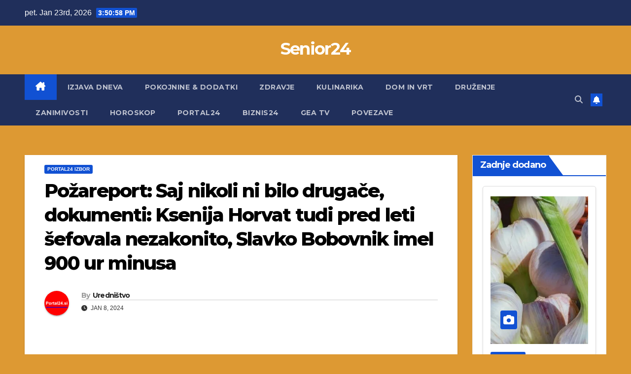

--- FILE ---
content_type: text/html; charset=UTF-8
request_url: https://senior24.si/pozareport-saj-nikoli-ni-bilo-drugace-dokumenti-ksenija-horvat-tudi-pred-leti-sefovala-nezakonito-slavko-bobovnik-imel-900-ur-minusa/
body_size: 14993
content:
<!DOCTYPE html>
<html lang="sl-SI">
<head>
<meta charset="UTF-8">
<meta name="viewport" content="width=device-width, initial-scale=1">
<link rel="profile" href="http://gmpg.org/xfn/11">
<meta name='robots' content='index, follow, max-image-preview:large, max-snippet:-1, max-video-preview:-1' />

	<!-- This site is optimized with the Yoast SEO plugin v26.8 - https://yoast.com/product/yoast-seo-wordpress/ -->
	<title>Požareport: Saj nikoli ni bilo drugače, dokumenti: Ksenija Horvat tudi pred leti šefovala nezakonito, Slavko Bobovnik imel 900 ur minusa ~ Senior24</title>
	<link rel="canonical" href="https://portal24.si/pozareport-saj-nikoli-ni-bilo-drugace-dokumenti-ksenija-horvat-tudi-pred-leti-sefovala-nezakonito-slavko-bobovnik-imel-900-ur-minusa/?utm_source=rss&utm_medium=rss&utm_campaign=pozareport-saj-nikoli-ni-bilo-drugace-dokumenti-ksenija-horvat-tudi-pred-leti-sefovala-nezakonito-slavko-bobovnik-imel-900-ur-minusa" />
	<meta property="og:locale" content="sl_SI" />
	<meta property="og:type" content="article" />
	<meta property="og:title" content="Požareport: Saj nikoli ni bilo drugače, dokumenti: Ksenija Horvat tudi pred leti šefovala nezakonito, Slavko Bobovnik imel 900 ur minusa ~ Senior24" />
	<meta property="og:description" content="Požareport: Saj nikoli ni bilo drugače, dokumenti: Ksenija Horvat tudi pred leti šefovala nezakonito, Slavko Bobovnik imel 900 ur minusa Požareport: Da gre na RTV Slovenija – in okoli nje – pri aktualnem čiščenju tako imenovanih “janšistov” predvsem za denar ter obrambo privilegijev, ne pa toliko za ideologijo, nam dokazuje tudi najnovejša zgodovina te “javne hiše”. Lep [&hellip;]" />
	<meta property="og:url" content="https://portal24.si/pozareport-saj-nikoli-ni-bilo-drugace-dokumenti-ksenija-horvat-tudi-pred-leti-sefovala-nezakonito-slavko-bobovnik-imel-900-ur-minusa/?utm_source=rss&amp;utm_medium=rss&amp;utm_campaign=pozareport-saj-nikoli-ni-bilo-drugace-dokumenti-ksenija-horvat-tudi-pred-leti-sefovala-nezakonito-slavko-bobovnik-imel-900-ur-minusa" />
	<meta property="og:site_name" content="Senior24" />
	<meta property="article:published_time" content="2024-01-08T06:10:00+00:00" />
	<meta property="og:image" content="https://i0.wp.com/senior24.si/wp-content/uploads/2024/01/Slavko-Bobovnik-Zajem-zaslona.png?fit=1000%2C458&ssl=1" />
	<meta property="og:image:width" content="1000" />
	<meta property="og:image:height" content="458" />
	<meta property="og:image:type" content="image/png" />
	<meta name="author" content="Uredništvo" />
	<meta name="twitter:card" content="summary_large_image" />
	<script type="application/ld+json" class="yoast-schema-graph">{"@context":"https://schema.org","@graph":[{"@type":"Article","@id":"https://portal24.si/pozareport-saj-nikoli-ni-bilo-drugace-dokumenti-ksenija-horvat-tudi-pred-leti-sefovala-nezakonito-slavko-bobovnik-imel-900-ur-minusa/?utm_source=rss&utm_medium=rss&utm_campaign=pozareport-saj-nikoli-ni-bilo-drugace-dokumenti-ksenija-horvat-tudi-pred-leti-sefovala-nezakonito-slavko-bobovnik-imel-900-ur-minusa#article","isPartOf":{"@id":"https://senior24.si/pozareport-saj-nikoli-ni-bilo-drugace-dokumenti-ksenija-horvat-tudi-pred-leti-sefovala-nezakonito-slavko-bobovnik-imel-900-ur-minusa/"},"author":{"name":"Uredništvo","@id":"https://senior24.si/#/schema/person/f0f737b25e9ac15d02918dc72065fa3c"},"headline":"Požareport: Saj nikoli ni bilo drugače, dokumenti: Ksenija Horvat tudi pred leti šefovala nezakonito, Slavko Bobovnik imel 900 ur minusa","datePublished":"2024-01-08T06:10:00+00:00","mainEntityOfPage":{"@id":"https://senior24.si/pozareport-saj-nikoli-ni-bilo-drugace-dokumenti-ksenija-horvat-tudi-pred-leti-sefovala-nezakonito-slavko-bobovnik-imel-900-ur-minusa/"},"wordCount":356,"publisher":{"@id":"https://senior24.si/#organization"},"articleSection":["Portal24 izbor"],"inLanguage":"sl-SI"},{"@type":"WebPage","@id":"https://senior24.si/pozareport-saj-nikoli-ni-bilo-drugace-dokumenti-ksenija-horvat-tudi-pred-leti-sefovala-nezakonito-slavko-bobovnik-imel-900-ur-minusa/","url":"https://portal24.si/pozareport-saj-nikoli-ni-bilo-drugace-dokumenti-ksenija-horvat-tudi-pred-leti-sefovala-nezakonito-slavko-bobovnik-imel-900-ur-minusa/?utm_source=rss&utm_medium=rss&utm_campaign=pozareport-saj-nikoli-ni-bilo-drugace-dokumenti-ksenija-horvat-tudi-pred-leti-sefovala-nezakonito-slavko-bobovnik-imel-900-ur-minusa","name":"Požareport: Saj nikoli ni bilo drugače, dokumenti: Ksenija Horvat tudi pred leti šefovala nezakonito, Slavko Bobovnik imel 900 ur minusa ~ Senior24","isPartOf":{"@id":"https://senior24.si/#website"},"datePublished":"2024-01-08T06:10:00+00:00","breadcrumb":{"@id":"https://portal24.si/pozareport-saj-nikoli-ni-bilo-drugace-dokumenti-ksenija-horvat-tudi-pred-leti-sefovala-nezakonito-slavko-bobovnik-imel-900-ur-minusa/?utm_source=rss&utm_medium=rss&utm_campaign=pozareport-saj-nikoli-ni-bilo-drugace-dokumenti-ksenija-horvat-tudi-pred-leti-sefovala-nezakonito-slavko-bobovnik-imel-900-ur-minusa#breadcrumb"},"inLanguage":"sl-SI","potentialAction":[{"@type":"ReadAction","target":["https://portal24.si/pozareport-saj-nikoli-ni-bilo-drugace-dokumenti-ksenija-horvat-tudi-pred-leti-sefovala-nezakonito-slavko-bobovnik-imel-900-ur-minusa/?utm_source=rss&utm_medium=rss&utm_campaign=pozareport-saj-nikoli-ni-bilo-drugace-dokumenti-ksenija-horvat-tudi-pred-leti-sefovala-nezakonito-slavko-bobovnik-imel-900-ur-minusa"]}]},{"@type":"BreadcrumbList","@id":"https://portal24.si/pozareport-saj-nikoli-ni-bilo-drugace-dokumenti-ksenija-horvat-tudi-pred-leti-sefovala-nezakonito-slavko-bobovnik-imel-900-ur-minusa/?utm_source=rss&utm_medium=rss&utm_campaign=pozareport-saj-nikoli-ni-bilo-drugace-dokumenti-ksenija-horvat-tudi-pred-leti-sefovala-nezakonito-slavko-bobovnik-imel-900-ur-minusa#breadcrumb","itemListElement":[{"@type":"ListItem","position":1,"name":"Domov","item":"https://senior24.si/"},{"@type":"ListItem","position":2,"name":"Požareport: Saj nikoli ni bilo drugače, dokumenti: Ksenija Horvat tudi pred leti šefovala nezakonito, Slavko Bobovnik imel 900 ur minusa"}]},{"@type":"WebSite","@id":"https://senior24.si/#website","url":"https://senior24.si/","name":"Senior24","description":"","publisher":{"@id":"https://senior24.si/#organization"},"potentialAction":[{"@type":"SearchAction","target":{"@type":"EntryPoint","urlTemplate":"https://senior24.si/?s={search_term_string}"},"query-input":{"@type":"PropertyValueSpecification","valueRequired":true,"valueName":"search_term_string"}}],"inLanguage":"sl-SI"},{"@type":"Organization","@id":"https://senior24.si/#organization","name":"Portal24 (Senior24)","url":"https://senior24.si/","logo":{"@type":"ImageObject","inLanguage":"sl-SI","@id":"https://senior24.si/#/schema/logo/image/","url":"https://senior24.si/wp-content/uploads/2023/12/cropped-cropped-Senior24-logo.png","contentUrl":"https://senior24.si/wp-content/uploads/2023/12/cropped-cropped-Senior24-logo.png","width":512,"height":512,"caption":"Portal24 (Senior24)"},"image":{"@id":"https://senior24.si/#/schema/logo/image/"}},{"@type":"Person","@id":"https://senior24.si/#/schema/person/f0f737b25e9ac15d02918dc72065fa3c","name":"Uredništvo","image":{"@type":"ImageObject","inLanguage":"sl-SI","@id":"https://senior24.si/#/schema/person/image/","url":"https://secure.gravatar.com/avatar/eb37a6062004f7d866d29ef934de7f9c0d34ef52b32a6a9b734f0247837143ea?s=96&d=mm&r=g","contentUrl":"https://secure.gravatar.com/avatar/eb37a6062004f7d866d29ef934de7f9c0d34ef52b32a6a9b734f0247837143ea?s=96&d=mm&r=g","caption":"Uredništvo"},"sameAs":["https://senior24.si"],"url":"https://senior24.si/author/admins24/"}]}</script>
	<!-- / Yoast SEO plugin. -->


<link rel='dns-prefetch' href='//www.googletagmanager.com' />
<link rel='dns-prefetch' href='//fonts.googleapis.com' />
<link rel='dns-prefetch' href='//pagead2.googlesyndication.com' />
<link rel="alternate" type="application/rss+xml" title="Senior24 &raquo; Vir" href="https://senior24.si/feed/" />
<link rel="alternate" type="application/rss+xml" title="Senior24 &raquo; Vir komentarjev" href="https://senior24.si/comments/feed/" />
<link rel="alternate" title="oEmbed (JSON)" type="application/json+oembed" href="https://senior24.si/wp-json/oembed/1.0/embed?url=https%3A%2F%2Fsenior24.si%2Fpozareport-saj-nikoli-ni-bilo-drugace-dokumenti-ksenija-horvat-tudi-pred-leti-sefovala-nezakonito-slavko-bobovnik-imel-900-ur-minusa%2F" />
<link rel="alternate" title="oEmbed (XML)" type="text/xml+oembed" href="https://senior24.si/wp-json/oembed/1.0/embed?url=https%3A%2F%2Fsenior24.si%2Fpozareport-saj-nikoli-ni-bilo-drugace-dokumenti-ksenija-horvat-tudi-pred-leti-sefovala-nezakonito-slavko-bobovnik-imel-900-ur-minusa%2F&#038;format=xml" />
<!-- senior24.si is managing ads with Advanced Ads 2.0.16 – https://wpadvancedads.com/ --><script id="senior24-ready">
			window.advanced_ads_ready=function(e,a){a=a||"complete";var d=function(e){return"interactive"===a?"loading"!==e:"complete"===e};d(document.readyState)?e():document.addEventListener("readystatechange",(function(a){d(a.target.readyState)&&e()}),{once:"interactive"===a})},window.advanced_ads_ready_queue=window.advanced_ads_ready_queue||[];		</script>
		<style id='wp-img-auto-sizes-contain-inline-css'>
img:is([sizes=auto i],[sizes^="auto," i]){contain-intrinsic-size:3000px 1500px}
/*# sourceURL=wp-img-auto-sizes-contain-inline-css */
</style>

<style id='wp-emoji-styles-inline-css'>

	img.wp-smiley, img.emoji {
		display: inline !important;
		border: none !important;
		box-shadow: none !important;
		height: 1em !important;
		width: 1em !important;
		margin: 0 0.07em !important;
		vertical-align: -0.1em !important;
		background: none !important;
		padding: 0 !important;
	}
/*# sourceURL=wp-emoji-styles-inline-css */
</style>
<link rel='stylesheet' id='wp-block-library-css' href='https://senior24.si/wp-includes/css/dist/block-library/style.min.css?ver=6.9' media='all' />
<style id='global-styles-inline-css'>
:root{--wp--preset--aspect-ratio--square: 1;--wp--preset--aspect-ratio--4-3: 4/3;--wp--preset--aspect-ratio--3-4: 3/4;--wp--preset--aspect-ratio--3-2: 3/2;--wp--preset--aspect-ratio--2-3: 2/3;--wp--preset--aspect-ratio--16-9: 16/9;--wp--preset--aspect-ratio--9-16: 9/16;--wp--preset--color--black: #000000;--wp--preset--color--cyan-bluish-gray: #abb8c3;--wp--preset--color--white: #ffffff;--wp--preset--color--pale-pink: #f78da7;--wp--preset--color--vivid-red: #cf2e2e;--wp--preset--color--luminous-vivid-orange: #ff6900;--wp--preset--color--luminous-vivid-amber: #fcb900;--wp--preset--color--light-green-cyan: #7bdcb5;--wp--preset--color--vivid-green-cyan: #00d084;--wp--preset--color--pale-cyan-blue: #8ed1fc;--wp--preset--color--vivid-cyan-blue: #0693e3;--wp--preset--color--vivid-purple: #9b51e0;--wp--preset--gradient--vivid-cyan-blue-to-vivid-purple: linear-gradient(135deg,rgb(6,147,227) 0%,rgb(155,81,224) 100%);--wp--preset--gradient--light-green-cyan-to-vivid-green-cyan: linear-gradient(135deg,rgb(122,220,180) 0%,rgb(0,208,130) 100%);--wp--preset--gradient--luminous-vivid-amber-to-luminous-vivid-orange: linear-gradient(135deg,rgb(252,185,0) 0%,rgb(255,105,0) 100%);--wp--preset--gradient--luminous-vivid-orange-to-vivid-red: linear-gradient(135deg,rgb(255,105,0) 0%,rgb(207,46,46) 100%);--wp--preset--gradient--very-light-gray-to-cyan-bluish-gray: linear-gradient(135deg,rgb(238,238,238) 0%,rgb(169,184,195) 100%);--wp--preset--gradient--cool-to-warm-spectrum: linear-gradient(135deg,rgb(74,234,220) 0%,rgb(151,120,209) 20%,rgb(207,42,186) 40%,rgb(238,44,130) 60%,rgb(251,105,98) 80%,rgb(254,248,76) 100%);--wp--preset--gradient--blush-light-purple: linear-gradient(135deg,rgb(255,206,236) 0%,rgb(152,150,240) 100%);--wp--preset--gradient--blush-bordeaux: linear-gradient(135deg,rgb(254,205,165) 0%,rgb(254,45,45) 50%,rgb(107,0,62) 100%);--wp--preset--gradient--luminous-dusk: linear-gradient(135deg,rgb(255,203,112) 0%,rgb(199,81,192) 50%,rgb(65,88,208) 100%);--wp--preset--gradient--pale-ocean: linear-gradient(135deg,rgb(255,245,203) 0%,rgb(182,227,212) 50%,rgb(51,167,181) 100%);--wp--preset--gradient--electric-grass: linear-gradient(135deg,rgb(202,248,128) 0%,rgb(113,206,126) 100%);--wp--preset--gradient--midnight: linear-gradient(135deg,rgb(2,3,129) 0%,rgb(40,116,252) 100%);--wp--preset--font-size--small: 13px;--wp--preset--font-size--medium: 20px;--wp--preset--font-size--large: 36px;--wp--preset--font-size--x-large: 42px;--wp--preset--spacing--20: 0.44rem;--wp--preset--spacing--30: 0.67rem;--wp--preset--spacing--40: 1rem;--wp--preset--spacing--50: 1.5rem;--wp--preset--spacing--60: 2.25rem;--wp--preset--spacing--70: 3.38rem;--wp--preset--spacing--80: 5.06rem;--wp--preset--shadow--natural: 6px 6px 9px rgba(0, 0, 0, 0.2);--wp--preset--shadow--deep: 12px 12px 50px rgba(0, 0, 0, 0.4);--wp--preset--shadow--sharp: 6px 6px 0px rgba(0, 0, 0, 0.2);--wp--preset--shadow--outlined: 6px 6px 0px -3px rgb(255, 255, 255), 6px 6px rgb(0, 0, 0);--wp--preset--shadow--crisp: 6px 6px 0px rgb(0, 0, 0);}:root :where(.is-layout-flow) > :first-child{margin-block-start: 0;}:root :where(.is-layout-flow) > :last-child{margin-block-end: 0;}:root :where(.is-layout-flow) > *{margin-block-start: 24px;margin-block-end: 0;}:root :where(.is-layout-constrained) > :first-child{margin-block-start: 0;}:root :where(.is-layout-constrained) > :last-child{margin-block-end: 0;}:root :where(.is-layout-constrained) > *{margin-block-start: 24px;margin-block-end: 0;}:root :where(.is-layout-flex){gap: 24px;}:root :where(.is-layout-grid){gap: 24px;}body .is-layout-flex{display: flex;}.is-layout-flex{flex-wrap: wrap;align-items: center;}.is-layout-flex > :is(*, div){margin: 0;}body .is-layout-grid{display: grid;}.is-layout-grid > :is(*, div){margin: 0;}.has-black-color{color: var(--wp--preset--color--black) !important;}.has-cyan-bluish-gray-color{color: var(--wp--preset--color--cyan-bluish-gray) !important;}.has-white-color{color: var(--wp--preset--color--white) !important;}.has-pale-pink-color{color: var(--wp--preset--color--pale-pink) !important;}.has-vivid-red-color{color: var(--wp--preset--color--vivid-red) !important;}.has-luminous-vivid-orange-color{color: var(--wp--preset--color--luminous-vivid-orange) !important;}.has-luminous-vivid-amber-color{color: var(--wp--preset--color--luminous-vivid-amber) !important;}.has-light-green-cyan-color{color: var(--wp--preset--color--light-green-cyan) !important;}.has-vivid-green-cyan-color{color: var(--wp--preset--color--vivid-green-cyan) !important;}.has-pale-cyan-blue-color{color: var(--wp--preset--color--pale-cyan-blue) !important;}.has-vivid-cyan-blue-color{color: var(--wp--preset--color--vivid-cyan-blue) !important;}.has-vivid-purple-color{color: var(--wp--preset--color--vivid-purple) !important;}.has-black-background-color{background-color: var(--wp--preset--color--black) !important;}.has-cyan-bluish-gray-background-color{background-color: var(--wp--preset--color--cyan-bluish-gray) !important;}.has-white-background-color{background-color: var(--wp--preset--color--white) !important;}.has-pale-pink-background-color{background-color: var(--wp--preset--color--pale-pink) !important;}.has-vivid-red-background-color{background-color: var(--wp--preset--color--vivid-red) !important;}.has-luminous-vivid-orange-background-color{background-color: var(--wp--preset--color--luminous-vivid-orange) !important;}.has-luminous-vivid-amber-background-color{background-color: var(--wp--preset--color--luminous-vivid-amber) !important;}.has-light-green-cyan-background-color{background-color: var(--wp--preset--color--light-green-cyan) !important;}.has-vivid-green-cyan-background-color{background-color: var(--wp--preset--color--vivid-green-cyan) !important;}.has-pale-cyan-blue-background-color{background-color: var(--wp--preset--color--pale-cyan-blue) !important;}.has-vivid-cyan-blue-background-color{background-color: var(--wp--preset--color--vivid-cyan-blue) !important;}.has-vivid-purple-background-color{background-color: var(--wp--preset--color--vivid-purple) !important;}.has-black-border-color{border-color: var(--wp--preset--color--black) !important;}.has-cyan-bluish-gray-border-color{border-color: var(--wp--preset--color--cyan-bluish-gray) !important;}.has-white-border-color{border-color: var(--wp--preset--color--white) !important;}.has-pale-pink-border-color{border-color: var(--wp--preset--color--pale-pink) !important;}.has-vivid-red-border-color{border-color: var(--wp--preset--color--vivid-red) !important;}.has-luminous-vivid-orange-border-color{border-color: var(--wp--preset--color--luminous-vivid-orange) !important;}.has-luminous-vivid-amber-border-color{border-color: var(--wp--preset--color--luminous-vivid-amber) !important;}.has-light-green-cyan-border-color{border-color: var(--wp--preset--color--light-green-cyan) !important;}.has-vivid-green-cyan-border-color{border-color: var(--wp--preset--color--vivid-green-cyan) !important;}.has-pale-cyan-blue-border-color{border-color: var(--wp--preset--color--pale-cyan-blue) !important;}.has-vivid-cyan-blue-border-color{border-color: var(--wp--preset--color--vivid-cyan-blue) !important;}.has-vivid-purple-border-color{border-color: var(--wp--preset--color--vivid-purple) !important;}.has-vivid-cyan-blue-to-vivid-purple-gradient-background{background: var(--wp--preset--gradient--vivid-cyan-blue-to-vivid-purple) !important;}.has-light-green-cyan-to-vivid-green-cyan-gradient-background{background: var(--wp--preset--gradient--light-green-cyan-to-vivid-green-cyan) !important;}.has-luminous-vivid-amber-to-luminous-vivid-orange-gradient-background{background: var(--wp--preset--gradient--luminous-vivid-amber-to-luminous-vivid-orange) !important;}.has-luminous-vivid-orange-to-vivid-red-gradient-background{background: var(--wp--preset--gradient--luminous-vivid-orange-to-vivid-red) !important;}.has-very-light-gray-to-cyan-bluish-gray-gradient-background{background: var(--wp--preset--gradient--very-light-gray-to-cyan-bluish-gray) !important;}.has-cool-to-warm-spectrum-gradient-background{background: var(--wp--preset--gradient--cool-to-warm-spectrum) !important;}.has-blush-light-purple-gradient-background{background: var(--wp--preset--gradient--blush-light-purple) !important;}.has-blush-bordeaux-gradient-background{background: var(--wp--preset--gradient--blush-bordeaux) !important;}.has-luminous-dusk-gradient-background{background: var(--wp--preset--gradient--luminous-dusk) !important;}.has-pale-ocean-gradient-background{background: var(--wp--preset--gradient--pale-ocean) !important;}.has-electric-grass-gradient-background{background: var(--wp--preset--gradient--electric-grass) !important;}.has-midnight-gradient-background{background: var(--wp--preset--gradient--midnight) !important;}.has-small-font-size{font-size: var(--wp--preset--font-size--small) !important;}.has-medium-font-size{font-size: var(--wp--preset--font-size--medium) !important;}.has-large-font-size{font-size: var(--wp--preset--font-size--large) !important;}.has-x-large-font-size{font-size: var(--wp--preset--font-size--x-large) !important;}
/*# sourceURL=global-styles-inline-css */
</style>

<style id='classic-theme-styles-inline-css'>
/*! This file is auto-generated */
.wp-block-button__link{color:#fff;background-color:#32373c;border-radius:9999px;box-shadow:none;text-decoration:none;padding:calc(.667em + 2px) calc(1.333em + 2px);font-size:1.125em}.wp-block-file__button{background:#32373c;color:#fff;text-decoration:none}
/*# sourceURL=/wp-includes/css/classic-themes.min.css */
</style>
<link rel='stylesheet' id='ansar-import-css' href='https://senior24.si/wp-content/plugins/ansar-import/public/css/ansar-import-public.css?ver=2.1.0' media='all' />
<link rel='stylesheet' id='newsup-fonts-css' href='//fonts.googleapis.com/css?family=Montserrat%3A400%2C500%2C700%2C800%7CWork%2BSans%3A300%2C400%2C500%2C600%2C700%2C800%2C900%26display%3Dswap&#038;subset=latin%2Clatin-ext' media='all' />
<link rel='stylesheet' id='bootstrap-css' href='https://senior24.si/wp-content/themes/newsup/css/bootstrap.css?ver=6.9' media='all' />
<link rel='stylesheet' id='newsup-style-css' href='https://senior24.si/wp-content/themes/newsup/style.css?ver=6.9' media='all' />
<link rel='stylesheet' id='newsup-default-css' href='https://senior24.si/wp-content/themes/newsup/css/colors/default.css?ver=6.9' media='all' />
<link rel='stylesheet' id='font-awesome-5-all-css' href='https://senior24.si/wp-content/themes/newsup/css/font-awesome/css/all.min.css?ver=6.9' media='all' />
<link rel='stylesheet' id='font-awesome-4-shim-css' href='https://senior24.si/wp-content/themes/newsup/css/font-awesome/css/v4-shims.min.css?ver=6.9' media='all' />
<link rel='stylesheet' id='owl-carousel-css' href='https://senior24.si/wp-content/themes/newsup/css/owl.carousel.css?ver=6.9' media='all' />
<link rel='stylesheet' id='smartmenus-css' href='https://senior24.si/wp-content/themes/newsup/css/jquery.smartmenus.bootstrap.css?ver=6.9' media='all' />
<link rel='stylesheet' id='newsup-custom-css-css' href='https://senior24.si/wp-content/themes/newsup/inc/ansar/customize/css/customizer.css?ver=1.0' media='all' />
<script src="https://senior24.si/wp-includes/js/jquery/jquery.min.js?ver=3.7.1" id="jquery-core-js"></script>
<script src="https://senior24.si/wp-includes/js/jquery/jquery-migrate.min.js?ver=3.4.1" id="jquery-migrate-js"></script>
<script src="https://senior24.si/wp-content/plugins/ansar-import/public/js/ansar-import-public.js?ver=2.1.0" id="ansar-import-js"></script>
<script src="https://senior24.si/wp-content/themes/newsup/js/navigation.js?ver=6.9" id="newsup-navigation-js"></script>
<script src="https://senior24.si/wp-content/themes/newsup/js/bootstrap.js?ver=6.9" id="bootstrap-js"></script>
<script src="https://senior24.si/wp-content/themes/newsup/js/owl.carousel.min.js?ver=6.9" id="owl-carousel-min-js"></script>
<script src="https://senior24.si/wp-content/themes/newsup/js/jquery.smartmenus.js?ver=6.9" id="smartmenus-js-js"></script>
<script src="https://senior24.si/wp-content/themes/newsup/js/jquery.smartmenus.bootstrap.js?ver=6.9" id="bootstrap-smartmenus-js-js"></script>
<script src="https://senior24.si/wp-content/themes/newsup/js/jquery.marquee.js?ver=6.9" id="newsup-marquee-js-js"></script>
<script src="https://senior24.si/wp-content/themes/newsup/js/main.js?ver=6.9" id="newsup-main-js-js"></script>

<!-- Google tag (gtag.js) snippet added by Site Kit -->
<!-- Google Analytics snippet added by Site Kit -->
<script src="https://www.googletagmanager.com/gtag/js?id=GT-NSLF7SH" id="google_gtagjs-js" async></script>
<script id="google_gtagjs-js-after">
window.dataLayer = window.dataLayer || [];function gtag(){dataLayer.push(arguments);}
gtag("set","linker",{"domains":["senior24.si"]});
gtag("js", new Date());
gtag("set", "developer_id.dZTNiMT", true);
gtag("config", "GT-NSLF7SH");
//# sourceURL=google_gtagjs-js-after
</script>
<link rel="https://api.w.org/" href="https://senior24.si/wp-json/" /><link rel="alternate" title="JSON" type="application/json" href="https://senior24.si/wp-json/wp/v2/posts/1917" /><link rel="EditURI" type="application/rsd+xml" title="RSD" href="https://senior24.si/xmlrpc.php?rsd" />
<meta name="generator" content="WordPress 6.9" />
<link rel='shortlink' href='https://senior24.si/?p=1917' />
<meta name="generator" content="Site Kit by Google 1.170.0" /><link rel="apple-touch-icon" sizes="180x180" href="/wp-content/uploads/fbrfg/apple-touch-icon.png">
<link rel="icon" type="image/png" sizes="32x32" href="/wp-content/uploads/fbrfg/favicon-32x32.png">
<link rel="icon" type="image/png" sizes="16x16" href="/wp-content/uploads/fbrfg/favicon-16x16.png">
<link rel="manifest" href="/wp-content/uploads/fbrfg/site.webmanifest">
<link rel="mask-icon" href="/wp-content/uploads/fbrfg/safari-pinned-tab.svg" color="#5bbad5">
<link rel="shortcut icon" href="/wp-content/uploads/fbrfg/favicon.ico">
<meta name="msapplication-TileColor" content="#da532c">
<meta name="msapplication-config" content="/wp-content/uploads/fbrfg/browserconfig.xml">
<meta name="theme-color" content="#ffffff"> 
<style type="text/css" id="custom-background-css">
    .wrapper { background-color: dd9933; }
</style>

<!-- Google AdSense meta tags added by Site Kit -->
<meta name="google-adsense-platform-account" content="ca-host-pub-2644536267352236">
<meta name="google-adsense-platform-domain" content="sitekit.withgoogle.com">
<!-- End Google AdSense meta tags added by Site Kit -->
    <style type="text/css">
            body .site-title a,
        body .site-description {
            color: #fff;
        }

        .site-branding-text .site-title a {
                font-size: px;
            }

            @media only screen and (max-width: 640px) {
                .site-branding-text .site-title a {
                    font-size: 40px;

                }
            }

            @media only screen and (max-width: 375px) {
                .site-branding-text .site-title a {
                    font-size: 32px;

                }
            }

        </style>
    <style id="custom-background-css">
body.custom-background { background-color: #dd9933; }
</style>
	
<!-- Google AdSense snippet added by Site Kit -->
<script async src="https://pagead2.googlesyndication.com/pagead/js/adsbygoogle.js?client=ca-pub-4911238218739801&amp;host=ca-host-pub-2644536267352236" crossorigin="anonymous"></script>

<!-- End Google AdSense snippet added by Site Kit -->
<script  async src="https://pagead2.googlesyndication.com/pagead/js/adsbygoogle.js?client=ca-pub-4911238218739801" crossorigin="anonymous"></script><link rel="icon" href="https://senior24.si/wp-content/uploads/2023/12/cropped-cropped-cropped-Senior24-logo-32x32.png" sizes="32x32" />
<link rel="icon" href="https://senior24.si/wp-content/uploads/2023/12/cropped-cropped-cropped-Senior24-logo-192x192.png" sizes="192x192" />
<link rel="apple-touch-icon" href="https://senior24.si/wp-content/uploads/2023/12/cropped-cropped-cropped-Senior24-logo-180x180.png" />
<meta name="msapplication-TileImage" content="https://senior24.si/wp-content/uploads/2023/12/cropped-cropped-cropped-Senior24-logo-270x270.png" />
</head>
<body class="wp-singular post-template-default single single-post postid-1917 single-format-standard custom-background wp-embed-responsive wp-theme-newsup ta-hide-date-author-in-list aa-prefix-senior24-" >
<div id="page" class="site">
<a class="skip-link screen-reader-text" href="#content">
Skip to content</a>
  <div class="wrapper" id="custom-background-css">
    <header class="mg-headwidget">
      <!--==================== TOP BAR ====================-->
      <div class="mg-head-detail hidden-xs">
    <div class="container-fluid">
        <div class="row align-items-center">
            <div class="col-md-6 col-xs-12">
                <ul class="info-left">
                                <li>pet. Jan 23rd, 2026                 <span  id="time" class="time"></span>
                        </li>
                        </ul>
            </div>
            <div class="col-md-6 col-xs-12">
                <ul class="mg-social info-right">
                                    </ul>
            </div>
        </div>
    </div>
</div>
      <div class="clearfix"></div>

      
      <div class="mg-nav-widget-area-back" style='background-image: url("https://senior24.si/wp-content/themes/newsup/images/head-back.jpg" );'>
                <div class="overlay">
          <div class="inner"  style="background-color:#dd9933;" > 
              <div class="container-fluid">
                  <div class="mg-nav-widget-area">
                    <div class="row align-items-center">
                      <div class="col-md-12 text-center mx-auto">
                        <div class="navbar-header">
                          <div class="site-logo">
                                                      </div>
                          <div class="site-branding-text ">
                                                            <p class="site-title"> <a href="https://senior24.si/" rel="home">Senior24</a></p>
                                                            <p class="site-description"></p>
                          </div>    
                        </div>
                      </div>
                                          </div>
                  </div>
              </div>
          </div>
        </div>
      </div>
    <div class="mg-menu-full">
      <nav class="navbar navbar-expand-lg navbar-wp">
        <div class="container-fluid">
          <!-- Right nav -->
          <div class="m-header align-items-center">
                            <a class="mobilehomebtn" href="https://senior24.si"><span class="fa-solid fa-house-chimney"></span></a>
              <!-- navbar-toggle -->
              <button class="navbar-toggler mx-auto" type="button" data-toggle="collapse" data-target="#navbar-wp" aria-controls="navbarSupportedContent" aria-expanded="false" aria-label="Toggle navigation">
                <span class="burger">
                  <span class="burger-line"></span>
                  <span class="burger-line"></span>
                  <span class="burger-line"></span>
                </span>
              </button>
              <!-- /navbar-toggle -->
                          <div class="dropdown show mg-search-box pr-2">
                <a class="dropdown-toggle msearch ml-auto" href="#" role="button" id="dropdownMenuLink" data-toggle="dropdown" aria-haspopup="true" aria-expanded="false">
                <i class="fas fa-search"></i>
                </a> 
                <div class="dropdown-menu searchinner" aria-labelledby="dropdownMenuLink">
                    <form role="search" method="get" id="searchform" action="https://senior24.si/">
  <div class="input-group">
    <input type="search" class="form-control" placeholder="Search" value="" name="s" />
    <span class="input-group-btn btn-default">
    <button type="submit" class="btn"> <i class="fas fa-search"></i> </button>
    </span> </div>
</form>                </div>
            </div>
                  <a href="#" target="_blank" class="btn-bell btn-theme mx-2"><i class="fa fa-bell"></i></a>
                      
          </div>
          <!-- /Right nav --> 
          <div class="collapse navbar-collapse" id="navbar-wp">
            <div class="d-md-block">
              <ul id="menu-glavni-meni" class="nav navbar-nav mr-auto "><li class="active home"><a class="homebtn" href="https://senior24.si"><span class='fa-solid fa-house-chimney'></span></a></li><li id="menu-item-368" class="menu-item menu-item-type-taxonomy menu-item-object-category menu-item-368"><a class="nav-link" title="Izjava dneva" href="https://senior24.si/category/izjava-dneva/">Izjava dneva</a></li>
<li id="menu-item-63" class="menu-item menu-item-type-taxonomy menu-item-object-category menu-item-63"><a class="nav-link" title="Pokojnine &amp; dodatki" href="https://senior24.si/category/novice/">Pokojnine &amp; dodatki</a></li>
<li id="menu-item-69" class="menu-item menu-item-type-taxonomy menu-item-object-category menu-item-69"><a class="nav-link" title="Zdravje" href="https://senior24.si/category/zdravje/">Zdravje</a></li>
<li id="menu-item-123" class="menu-item menu-item-type-taxonomy menu-item-object-category menu-item-123"><a class="nav-link" title="Kulinarika" href="https://senior24.si/category/kulinarika/">Kulinarika</a></li>
<li id="menu-item-65" class="menu-item menu-item-type-taxonomy menu-item-object-category menu-item-65"><a class="nav-link" title="Dom in vrt" href="https://senior24.si/category/dom-in-vrt/">Dom in vrt</a></li>
<li id="menu-item-66" class="menu-item menu-item-type-taxonomy menu-item-object-category menu-item-66"><a class="nav-link" title="Druženje" href="https://senior24.si/category/druzenje/">Druženje</a></li>
<li id="menu-item-411" class="menu-item menu-item-type-taxonomy menu-item-object-category menu-item-411"><a class="nav-link" title="Zanimivosti" href="https://senior24.si/category/zanimivo/">Zanimivosti</a></li>
<li id="menu-item-122" class="menu-item menu-item-type-taxonomy menu-item-object-category menu-item-122"><a class="nav-link" title="Horoskop" href="https://senior24.si/category/horoskop/">Horoskop</a></li>
<li id="menu-item-64" class="menu-item menu-item-type-custom menu-item-object-custom menu-item-64"><a class="nav-link" title="Portal24" href="https://www.Portal24.si">Portal24</a></li>
<li id="menu-item-70" class="menu-item menu-item-type-custom menu-item-object-custom menu-item-70"><a class="nav-link" title="Biznis24" href="https://www.biznis24.si">Biznis24</a></li>
<li id="menu-item-14865" class="menu-item menu-item-type-custom menu-item-object-custom menu-item-14865"><a class="nav-link" title="Gea TV" href="https://portal24.si/geatv/">Gea TV</a></li>
<li id="menu-item-364" class="menu-item menu-item-type-post_type menu-item-object-page menu-item-364"><a class="nav-link" title="Povezave" href="https://senior24.si/uporabne-povezave/">Povezave</a></li>
</ul>            </div>      
          </div>
          <!-- Right nav -->
          <div class="desk-header d-lg-flex pl-3 ml-auto my-2 my-lg-0 position-relative align-items-center">
                        <div class="dropdown show mg-search-box pr-2">
                <a class="dropdown-toggle msearch ml-auto" href="#" role="button" id="dropdownMenuLink" data-toggle="dropdown" aria-haspopup="true" aria-expanded="false">
                <i class="fas fa-search"></i>
                </a> 
                <div class="dropdown-menu searchinner" aria-labelledby="dropdownMenuLink">
                    <form role="search" method="get" id="searchform" action="https://senior24.si/">
  <div class="input-group">
    <input type="search" class="form-control" placeholder="Search" value="" name="s" />
    <span class="input-group-btn btn-default">
    <button type="submit" class="btn"> <i class="fas fa-search"></i> </button>
    </span> </div>
</form>                </div>
            </div>
                  <a href="#" target="_blank" class="btn-bell btn-theme mx-2"><i class="fa fa-bell"></i></a>
                  </div>
          <!-- /Right nav -->
      </div>
      </nav> <!-- /Navigation -->
    </div>
</header>
<div class="clearfix"></div> <!-- =========================
     Page Content Section      
============================== -->
<main id="content" class="single-class content">
  <!--container-->
    <div class="container-fluid">
      <!--row-->
        <div class="row">
                  <div class="col-lg-9 col-md-8">
                                <div class="mg-blog-post-box"> 
                    <div class="mg-header">
                        <div class="mg-blog-category"><a class="newsup-categories category-color-1" href="https://senior24.si/category/portal24-izbor/" alt="View all posts in Portal24 izbor"> 
                                 Portal24 izbor
                             </a></div>                        <h1 class="title single"> <a title="Permalink to: Požareport: Saj nikoli ni bilo drugače, dokumenti: Ksenija Horvat tudi pred leti šefovala nezakonito, Slavko Bobovnik imel 900 ur minusa">
                            Požareport: Saj nikoli ni bilo drugače, dokumenti: Ksenija Horvat tudi pred leti šefovala nezakonito, Slavko Bobovnik imel 900 ur minusa</a>
                        </h1>
                                                <div class="media mg-info-author-block"> 
                                                        <a class="mg-author-pic" href="https://senior24.si/author/admins24/"> <img alt='' src='https://secure.gravatar.com/avatar/eb37a6062004f7d866d29ef934de7f9c0d34ef52b32a6a9b734f0247837143ea?s=150&#038;d=mm&#038;r=g' srcset='https://secure.gravatar.com/avatar/eb37a6062004f7d866d29ef934de7f9c0d34ef52b32a6a9b734f0247837143ea?s=300&#038;d=mm&#038;r=g 2x' class='avatar avatar-150 photo' height='150' width='150' decoding='async'/> </a>
                                                        <div class="media-body">
                                                            <h4 class="media-heading"><span>By</span><a href="https://senior24.si/author/admins24/">Uredništvo</a></h4>
                                                            <span class="mg-blog-date"><i class="fas fa-clock"></i> 
                                    Jan 8, 2024                                </span>
                                                        </div>
                        </div>
                                            </div>
                                        <article class="page-content-single small single">
                        <p><a class="mg-blog-thumb" href="https://portal24.si/pozareport-saj-nikoli-ni-bilo-drugace-dokumenti-ksenija-horvat-tudi-pred-leti-sefovala-nezakonito-slavko-bobovnik-imel-900-ur-minusa/"></a></p>
<article class="small single" readability="41.823723834007">
<p><strong>Požareport: Saj nikoli ni bilo drugače, dokumenti: Ksenija Horvat tudi pred leti šefovala nezakonito, Slavko Bobovnik imel 900 ur minusa</strong></p>
<p><strong>Požareport:</strong> Da gre na RTV Slovenija – in okoli nje – pri aktualnem čiščenju tako imenovanih “janšistov” predvsem za denar ter obrambo privilegijev, ne pa toliko za ideologijo, nam dokazuje tudi najnovejša zgodovina te “javne hiše”.</p><div class="senior24-za-2-odstavek" id="senior24-3743435369"><script async src="//pagead2.googlesyndication.com/pagead/js/adsbygoogle.js?client=ca-pub-4911238218739801" crossorigin="anonymous"></script><ins class="adsbygoogle" style="display:block;" data-ad-client="ca-pub-4911238218739801" 
data-ad-slot="" 
data-ad-format="auto"></ins>
<script> 
(adsbygoogle = window.adsbygoogle || []).push({}); 
</script>
</div>
<p>Lep tak primer je “anonimno” pisanje pod naslovom “Kaj vse se počne z javnim denarjem na RTV- je to sploh mogoče?”, staro malo več kot desetletje, iz let 2013. Šlo je sicer za tipično insajdersko pismo o dogajanjih znotraj informaativnega programa TVS, katerega navedbe je kasneje – bolj ali manj – potrdil tudi nadzorni svet RTV, predlagali so tudi ukrepe, toda zgodilo, beri: ukrepalo, se ni praktično nič. Zadeve so “zastarale”, se kakor pozabile, psi so lajali, karavana pa je šla naprej.</p>
<p>In večina – takratnih – spornih ključnih akterjev* je na sceni še danes, seveda v drugačnih vlogah, eni so celo blazno napredovali, vključno z aktualnim predsednikom uprave RTV <strong>Zvezdanom Martićem</strong>, ki je takrat, na primer, kot mnogi drugi, blestel z “minus urami”:</p><div class="senior24-za-4-odstavek" id="senior24-3924583480"><script async src="//pagead2.googlesyndication.com/pagead/js/adsbygoogle.js?client=ca-pub-4911238218739801" crossorigin="anonymous"></script><ins class="adsbygoogle" style="display:block;" data-ad-client="ca-pub-4911238218739801" 
data-ad-slot="" 
data-ad-format="auto"></ins>
<script> 
(adsbygoogle = window.adsbygoogle || []).push({}); 
</script>
</div>
<p>– <strong>Ksenija Horvat</strong>, takrat še… več na<a href="https://pozareport.si/post/812535/saj-nikoli-ni-bilo-drugace-dokumenti-ksenija-horvat-tudi-pred-leti-sefovala-nezakonito-slavko-bobovnik-imel-900-ur-minusa"> Požareport.</a></p>
<p class="has-small-font-size">Foto: Zajem zaslona</p><div class="senior24-za-6-odstavek" id="senior24-1021448524"><script async src="//pagead2.googlesyndication.com/pagead/js/adsbygoogle.js?client=ca-pub-4911238218739801" crossorigin="anonymous"></script><ins class="adsbygoogle" style="display:block;" data-ad-client="ca-pub-4911238218739801" 
data-ad-slot="" 
data-ad-format="auto"></ins>
<script> 
(adsbygoogle = window.adsbygoogle || []).push({}); 
</script>
</div>
<h4 class="wp-block-heading" id="h-ne-spreglejte">
<p>Ne spreglejte…</p>
</h4>
<h4 class="wp-block-heading" id="h-pozareport-novo-dno-na-rtv-ker-vpil-na-kolege-zalil-kolegice-jih-vlekel-iz-pisarn-bi-srednjesolec-za-nagrado-postal-pomemben-urednik">Požareport: Novo dno na RTV: Ker vpil na kolege, žalil kolegice, jih vlekel iz pisarn, bi srednješolec za nagrado postal pomemben urednik</h4>
<p><strong>Požareport:</strong> Zdi se, da na RTV Slovenija vsak dan dosežejo novo dno in temu ni videti konca. Po seriji prazničnega podpisovanja evidentno nezakonitih odločb oziroma sklepov o pošiljanju tako imenovanih “janšistov” na začasno čakanje na delo na domu (mimogrede, večina sodelavcev ukinjene oddaje Panorama je bila včeraj v službi, sedeli so v “bivših” prostorih, in tistim kakor “nejanšistom”, ki so jih spraševali, kaj še delajo tukaj, odgovarjali, ali bi vi spoštovali nezakonite odločbe?!), se zdaj pridružujejo nova politično motivirana kadrovanja – kot nagrade ali zasluge za boj proti “janšistom”… <a href="https://portal24.si/pozareport-novo-dno-na-rtv-ker-vpil-na-kolege-zalil-kolegice-jih-vlekel-iz-pisarn-bi-srednjesolec-za-nagrado-postal-pomemben-urednik/#google_vignette">več tukaj.</a></p><div class="senior24-za-8-odstavek" id="senior24-3840541816"><script async src="//pagead2.googlesyndication.com/pagead/js/adsbygoogle.js?client=ca-pub-4911238218739801" crossorigin="anonymous"></script><ins class="adsbygoogle" style="display:block;" data-ad-client="ca-pub-4911238218739801" 
data-ad-slot="" 
data-ad-format="auto"></ins>
<script> 
(adsbygoogle = window.adsbygoogle || []).push({}); 
</script>
</div>
<nav class="navigation post-navigation" aria-label="Prispevki">
<h2 class="screen-reader-text">Navigacija prispevka</h2>
</nav>
</article>
<div class="senior24-po-vsebini" id="senior24-2914357569"><script async src="//pagead2.googlesyndication.com/pagead/js/adsbygoogle.js?client=ca-pub-4911238218739801" crossorigin="anonymous"></script><ins class="adsbygoogle" style="display:block;" data-ad-client="ca-pub-4911238218739801" 
data-ad-slot="" 
data-ad-format="auto"></ins>
<script> 
(adsbygoogle = window.adsbygoogle || []).push({}); 
</script>
</div>        <script>
        function pinIt() {
        var e = document.createElement('script');
        e.setAttribute('type','text/javascript');
        e.setAttribute('charset','UTF-8');
        e.setAttribute('src','https://assets.pinterest.com/js/pinmarklet.js?r='+Math.random()*99999999);
        document.body.appendChild(e);
        }
        </script>
        <div class="post-share">
            <div class="post-share-icons cf">
                <a href="https://www.facebook.com/sharer.php?u=https%3A%2F%2Fsenior24.si%2Fpozareport-saj-nikoli-ni-bilo-drugace-dokumenti-ksenija-horvat-tudi-pred-leti-sefovala-nezakonito-slavko-bobovnik-imel-900-ur-minusa%2F" class="link facebook" target="_blank" >
                    <i class="fab fa-facebook"></i>
                </a>
                <a href="http://twitter.com/share?url=https%3A%2F%2Fsenior24.si%2Fpozareport-saj-nikoli-ni-bilo-drugace-dokumenti-ksenija-horvat-tudi-pred-leti-sefovala-nezakonito-slavko-bobovnik-imel-900-ur-minusa%2F&#038;text=Po%C5%BEareport%3A%20Saj%20nikoli%20ni%20bilo%20druga%C4%8De%2C%20dokumenti%3A%20Ksenija%20Horvat%20tudi%20pred%20leti%20%C5%A1efovala%20nezakonito%2C%20Slavko%20Bobovnik%20imel%20900%20ur%20minusa" class="link x-twitter" target="_blank">
                    <i class="fa-brands fa-x-twitter"></i>
                </a>
                <a href="mailto:?subject=Požareport:%20Saj%20nikoli%20ni%20bilo%20drugače,%20dokumenti:%20Ksenija%20Horvat%20tudi%20pred%20leti%20šefovala%20nezakonito,%20Slavko%20Bobovnik%20imel%20900%20ur%20minusa&#038;body=https%3A%2F%2Fsenior24.si%2Fpozareport-saj-nikoli-ni-bilo-drugace-dokumenti-ksenija-horvat-tudi-pred-leti-sefovala-nezakonito-slavko-bobovnik-imel-900-ur-minusa%2F" class="link email" target="_blank" >
                    <i class="fas fa-envelope"></i>
                </a>
                <a href="https://www.linkedin.com/sharing/share-offsite/?url=https%3A%2F%2Fsenior24.si%2Fpozareport-saj-nikoli-ni-bilo-drugace-dokumenti-ksenija-horvat-tudi-pred-leti-sefovala-nezakonito-slavko-bobovnik-imel-900-ur-minusa%2F&#038;title=Po%C5%BEareport%3A%20Saj%20nikoli%20ni%20bilo%20druga%C4%8De%2C%20dokumenti%3A%20Ksenija%20Horvat%20tudi%20pred%20leti%20%C5%A1efovala%20nezakonito%2C%20Slavko%20Bobovnik%20imel%20900%20ur%20minusa" class="link linkedin" target="_blank" >
                    <i class="fab fa-linkedin"></i>
                </a>
                <a href="https://telegram.me/share/url?url=https%3A%2F%2Fsenior24.si%2Fpozareport-saj-nikoli-ni-bilo-drugace-dokumenti-ksenija-horvat-tudi-pred-leti-sefovala-nezakonito-slavko-bobovnik-imel-900-ur-minusa%2F&#038;text&#038;title=Po%C5%BEareport%3A%20Saj%20nikoli%20ni%20bilo%20druga%C4%8De%2C%20dokumenti%3A%20Ksenija%20Horvat%20tudi%20pred%20leti%20%C5%A1efovala%20nezakonito%2C%20Slavko%20Bobovnik%20imel%20900%20ur%20minusa" class="link telegram" target="_blank" >
                    <i class="fab fa-telegram"></i>
                </a>
                <a href="javascript:pinIt();" class="link pinterest">
                    <i class="fab fa-pinterest"></i>
                </a>
                <a class="print-r" href="javascript:window.print()">
                    <i class="fas fa-print"></i>
                </a>  
            </div>
        </div>
                            <div class="clearfix mb-3"></div>
                        
	<nav class="navigation post-navigation" aria-label="Prispevki">
		<h2 class="screen-reader-text">Navigacija prispevka</h2>
		<div class="nav-links"><div class="nav-previous"><a href="https://senior24.si/govorica-telesa-bosa-poslanka-v-parlamentu/" rel="prev">Govorica telesa: Bosa poslanka v parlamentu <div class="fa fa-angle-double-right"></div><span></span></a></div><div class="nav-next"><a href="https://senior24.si/nasveti-za-uspesno-gojenje-sobnih-rastlin/" rel="next"><div class="fa fa-angle-double-left"></div><span></span> Nasveti za uspešno gojenje sobnih rastlin</a></div></div>
	</nav>                                          </article>
                </div>
                        <div class="media mg-info-author-block">
            <a class="mg-author-pic" href="https://senior24.si/author/admins24/"><img alt='' src='https://secure.gravatar.com/avatar/eb37a6062004f7d866d29ef934de7f9c0d34ef52b32a6a9b734f0247837143ea?s=150&#038;d=mm&#038;r=g' srcset='https://secure.gravatar.com/avatar/eb37a6062004f7d866d29ef934de7f9c0d34ef52b32a6a9b734f0247837143ea?s=300&#038;d=mm&#038;r=g 2x' class='avatar avatar-150 photo' height='150' width='150' loading='lazy' decoding='async'/></a>
                <div class="media-body">
                  <h4 class="media-heading">By <a href ="https://senior24.si/author/admins24/">Uredništvo</a></h4>
                  <p></p>
                </div>
            </div>
                <div class="mg-featured-slider p-3 mb-4">
            <!--Start mg-realated-slider -->
            <!-- mg-sec-title -->
            <div class="mg-sec-title">
                <h4>Sorodni prispevki</h4>
            </div>
            <!-- // mg-sec-title -->
            <div class="row">
                <!-- featured_post -->
                                    <!-- blog -->
                    <div class="col-md-4">
                        <div class="mg-blog-post-3 minh back-img mb-md-0 mb-2" 
                                                style="background-image: url('https://senior24.si/wp-content/uploads/2025/03/Janez-Jansa-spletna-stran-stranke-SDS-1024x682.jpg');" >
                            <div class="mg-blog-inner">
                                <div class="mg-blog-category"><a class="newsup-categories category-color-1" href="https://senior24.si/category/portal24-izbor/" alt="View all posts in Portal24 izbor"> 
                                 Portal24 izbor
                             </a></div>                                <h4 class="title"> <a href="https://senior24.si/jansa-kriticen-do-predlogov-vladnih-ukrepov-po-umoru-v-novem-mestu/" title="Permalink to: Janša kritičen do predlogov vladnih ukrepov po umoru v Novem mestu">
                                  Janša kritičen do predlogov vladnih ukrepov po umoru v Novem mestu</a>
                                 </h4>
                                <div class="mg-blog-meta"> 
                                                                        <span class="mg-blog-date">
                                        <i class="fas fa-clock"></i>
                                        Nov 3, 2025                                    </span>
                                            <a class="auth" href="https://senior24.si/author/admins24/">
            <i class="fas fa-user-circle"></i>Uredništvo        </a>
     
                                </div>   
                            </div>
                        </div>
                    </div>
                    <!-- blog -->
                                        <!-- blog -->
                    <div class="col-md-4">
                        <div class="mg-blog-post-3 minh back-img mb-md-0 mb-2" 
                                                style="background-image: url('https://senior24.si/wp-content/uploads/2025/11/Pirc-MUSAR-Matjaz-Klemenc-UPRS.webp');" >
                            <div class="mg-blog-inner">
                                <div class="mg-blog-category"><a class="newsup-categories category-color-1" href="https://senior24.si/category/portal24-izbor/" alt="View all posts in Portal24 izbor"> 
                                 Portal24 izbor
                             </a></div>                                <h4 class="title"> <a href="https://senior24.si/pirc-musar-najprej-preverimo-kaj-zakonodaja-ze-omogoca-pa-ne-izvajamo/" title="Permalink to: Pirc Musar: Najprej preverimo, kaj zakonodaja že omogoča, pa ne izvajamo">
                                  Pirc Musar: Najprej preverimo, kaj zakonodaja že omogoča, pa ne izvajamo</a>
                                 </h4>
                                <div class="mg-blog-meta"> 
                                                                        <span class="mg-blog-date">
                                        <i class="fas fa-clock"></i>
                                        Nov 3, 2025                                    </span>
                                            <a class="auth" href="https://senior24.si/author/admins24/">
            <i class="fas fa-user-circle"></i>Uredništvo        </a>
     
                                </div>   
                            </div>
                        </div>
                    </div>
                    <!-- blog -->
                                        <!-- blog -->
                    <div class="col-md-4">
                        <div class="mg-blog-post-3 minh back-img mb-md-0 mb-2" 
                                                style="background-image: url('https://senior24.si/wp-content/uploads/2025/09/jedrska-energija-energetika-elektrika-Pixabay-distelAPPArath-1024x682.jpg');" >
                            <div class="mg-blog-inner">
                                <div class="mg-blog-category"><a class="newsup-categories category-color-1" href="https://senior24.si/category/portal24-izbor/" alt="View all posts in Portal24 izbor"> 
                                 Portal24 izbor
                             </a></div>                                <h4 class="title"> <a href="https://senior24.si/gen-energija-zavraca-ocitke-nevladnih-organizacij-primerjava-jek2-s-tes6-je-neutemeljena-in-populisticna/" title="Permalink to: GEN energija zavrača očitke nevladnih organizacij: Primerjava JEK2 s TEŠ6 je neutemeljena in populistična">
                                  GEN energija zavrača očitke nevladnih organizacij: Primerjava JEK2 s TEŠ6 je neutemeljena in populistična</a>
                                 </h4>
                                <div class="mg-blog-meta"> 
                                                                        <span class="mg-blog-date">
                                        <i class="fas fa-clock"></i>
                                        Nov 3, 2025                                    </span>
                                            <a class="auth" href="https://senior24.si/author/admins24/">
            <i class="fas fa-user-circle"></i>Uredništvo        </a>
     
                                </div>   
                            </div>
                        </div>
                    </div>
                    <!-- blog -->
                                </div> 
        </div>
        <!--End mg-realated-slider -->
                </div>
        <aside class="col-lg-3 col-md-4 sidebar-sticky">
                
<aside id="secondary" class="widget-area" role="complementary">
	<div id="sidebar-right" class="mg-sidebar">
		<div id="newsup_latest_post-3" class="mg-widget mg-posts-sec mg-posts-modul-6">             <!-- mg-posts-sec mg-posts-modul-6 -->
            <div class="mg-posts-sec mg-posts-modul-6 latest-posts-widget">
                                <!-- mg-sec-title -->
                <div class="mg-sec-title">
                    <h4>Zadnje dodano</h4>
                </div>
                <!-- // mg-sec-title -->
                                
                                <!-- mg-posts-sec-inner -->
                <div class="mg-posts-sec-inner">
                                            <article class="d-md-flex mg-posts-sec-post">
                                    <div class="col-12 col-md-6">
            <div class="mg-post-thumb back-img md" style="background-image: url('https://senior24.si/wp-content/uploads/2025/09/cesen-pixabay-720x380.jpg');">
                <span class="post-form"><i class="fas fa-camera"></i></span>                <a class="link-div" href="https://senior24.si/kaj-se-lahko-posadimo-novembra-zimski-cesen-bob-in-disavnice-ki-prezivijo-mraz/"></a>
            </div> 
        </div>
                                    <div class="mg-sec-top-post py-3 col">
                                <div class="mg-blog-category"><a class="newsup-categories category-color-1" href="https://senior24.si/category/dom-in-vrt/" alt="View all posts in Dom in vrt"> 
                                 Dom in vrt
                             </a></div> 
                                <h4 class="title"><a href="https://senior24.si/kaj-se-lahko-posadimo-novembra-zimski-cesen-bob-in-disavnice-ki-prezivijo-mraz/">Kaj še lahko posadimo novembra? Zimski česen, bob in dišavnice, ki preživijo mraz</a></h4>
                                        <div class="mg-blog-meta"> 
                    <span class="mg-blog-date"><i class="fas fa-clock"></i>
            <a href="https://senior24.si/2025/11/">
                3 novembra, 2025            </a>
        </span>
            <a class="auth" href="https://senior24.si/author/admins24/">
            <i class="fas fa-user-circle"></i>Uredništvo        </a>
            </div> 
                                        <div class="mg-content">
                                    <p>Čeprav bi marsikdo pomislil, da se je vrtnarska sezona z novembrom že poslovila, se delo za pozorne vrtičkarje šele začenja. Tisti, ki želijo spomladi prvi uživati v mladih poganjkih in&hellip;</p>
                                    </div>
                                                            </div>
                        </article>
                                            <article class="d-md-flex mg-posts-sec-post">
                                    <div class="col-12 col-md-6">
            <div class="mg-post-thumb back-img md" style="background-image: url('https://senior24.si/wp-content/uploads/2024/10/pexels-photo-zenska-720x380.jpg');">
                <span class="post-form"><i class="fas fa-camera"></i></span>                <a class="link-div" href="https://senior24.si/ste-pozabljivi-odkrijte-kako-v-menopavzi-premagati-meglo-v-glavi/"></a>
            </div> 
        </div>
                                    <div class="mg-sec-top-post py-3 col">
                                <div class="mg-blog-category"><a class="newsup-categories category-color-1" href="https://senior24.si/category/zdravje/" alt="View all posts in Zdravje"> 
                                 Zdravje
                             </a></div> 
                                <h4 class="title"><a href="https://senior24.si/ste-pozabljivi-odkrijte-kako-v-menopavzi-premagati-meglo-v-glavi/">Ste pozabljivi? Odkrijte, kako v menopavzi premagati „meglo v glavi“</a></h4>
                                        <div class="mg-blog-meta"> 
                    <span class="mg-blog-date"><i class="fas fa-clock"></i>
            <a href="https://senior24.si/2025/11/">
                3 novembra, 2025            </a>
        </span>
            <a class="auth" href="https://senior24.si/author/admins24/">
            <i class="fas fa-user-circle"></i>Uredništvo        </a>
            </div> 
                                        <div class="mg-content">
                                    <p>Če ste v zadnjem času večkrat pozabile, kam ste odložile ključe, se težko skoncentrirate ali imate občutek, da misli ne tečejo več tako gladko kot nekoč – niste same. Mnoge&hellip;</p>
                                    </div>
                                                            </div>
                        </article>
                                            <article class="d-md-flex mg-posts-sec-post">
                                    <div class="col-12 col-md-6">
            <div class="mg-post-thumb back-img md" style="background-image: url('https://senior24.si/wp-content/uploads/2025/03/Janez-Jansa-spletna-stran-stranke-SDS-720x380.jpg');">
                <span class="post-form"><i class="fas fa-camera"></i></span>                <a class="link-div" href="https://senior24.si/jansa-kriticen-do-predlogov-vladnih-ukrepov-po-umoru-v-novem-mestu/"></a>
            </div> 
        </div>
                                    <div class="mg-sec-top-post py-3 col">
                                <div class="mg-blog-category"><a class="newsup-categories category-color-1" href="https://senior24.si/category/portal24-izbor/" alt="View all posts in Portal24 izbor"> 
                                 Portal24 izbor
                             </a></div> 
                                <h4 class="title"><a href="https://senior24.si/jansa-kriticen-do-predlogov-vladnih-ukrepov-po-umoru-v-novem-mestu/">Janša kritičen do predlogov vladnih ukrepov po umoru v Novem mestu</a></h4>
                                        <div class="mg-blog-meta"> 
                    <span class="mg-blog-date"><i class="fas fa-clock"></i>
            <a href="https://senior24.si/2025/11/">
                3 novembra, 2025            </a>
        </span>
            <a class="auth" href="https://senior24.si/author/admins24/">
            <i class="fas fa-user-circle"></i>Uredništvo        </a>
            </div> 
                                        <div class="mg-content">
                                    <p>– Predsednik SDS Janez Janša je kritičen do predstavljenih vladnih ukrepov po tragičnem dogodku v Novem mestu. “Stvar bo tekla tako kot po poplavah avgusta 2023 – velike besede, bombastične&hellip;</p>
                                    </div>
                                                            </div>
                        </article>
                                            <article class="d-md-flex mg-posts-sec-post">
                                    <div class="col-12 col-md-6">
            <div class="mg-post-thumb back-img md" style="background-image: url('https://senior24.si/wp-content/uploads/2025/11/Pirc-MUSAR-Matjaz-Klemenc-UPRS-720x380.webp');">
                <span class="post-form"><i class="fas fa-camera"></i></span>                <a class="link-div" href="https://senior24.si/pirc-musar-najprej-preverimo-kaj-zakonodaja-ze-omogoca-pa-ne-izvajamo/"></a>
            </div> 
        </div>
                                    <div class="mg-sec-top-post py-3 col">
                                <div class="mg-blog-category"><a class="newsup-categories category-color-1" href="https://senior24.si/category/portal24-izbor/" alt="View all posts in Portal24 izbor"> 
                                 Portal24 izbor
                             </a></div> 
                                <h4 class="title"><a href="https://senior24.si/pirc-musar-najprej-preverimo-kaj-zakonodaja-ze-omogoca-pa-ne-izvajamo/">Pirc Musar: Najprej preverimo, kaj zakonodaja že omogoča, pa ne izvajamo</a></h4>
                                        <div class="mg-blog-meta"> 
                    <span class="mg-blog-date"><i class="fas fa-clock"></i>
            <a href="https://senior24.si/2025/11/">
                3 novembra, 2025            </a>
        </span>
            <a class="auth" href="https://senior24.si/author/admins24/">
            <i class="fas fa-user-circle"></i>Uredništvo        </a>
            </div> 
                                        <div class="mg-content">
                                    <p>Nataša Pirc Musar Po nedavnem umoru v Novem mestu bodo varnostne razmere na jugovzhodu Slovenije tema razprav v parlamentu in vladi. Predsednica republike Nataša Pirc Musar bo danes na izredni&hellip;</p>
                                    </div>
                                                            </div>
                        </article>
                                            <article class="d-md-flex mg-posts-sec-post">
                                    <div class="col-12 col-md-6">
            <div class="mg-post-thumb back-img md" style="background-image: url('https://senior24.si/wp-content/uploads/2025/09/jedrska-energija-energetika-elektrika-Pixabay-distelAPPArath-720x380.jpg');">
                <span class="post-form"><i class="fas fa-camera"></i></span>                <a class="link-div" href="https://senior24.si/gen-energija-zavraca-ocitke-nevladnih-organizacij-primerjava-jek2-s-tes6-je-neutemeljena-in-populisticna/"></a>
            </div> 
        </div>
                                    <div class="mg-sec-top-post py-3 col">
                                <div class="mg-blog-category"><a class="newsup-categories category-color-1" href="https://senior24.si/category/portal24-izbor/" alt="View all posts in Portal24 izbor"> 
                                 Portal24 izbor
                             </a></div> 
                                <h4 class="title"><a href="https://senior24.si/gen-energija-zavraca-ocitke-nevladnih-organizacij-primerjava-jek2-s-tes6-je-neutemeljena-in-populisticna/">GEN energija zavrača očitke nevladnih organizacij: Primerjava JEK2 s TEŠ6 je neutemeljena in populistična</a></h4>
                                        <div class="mg-blog-meta"> 
                    <span class="mg-blog-date"><i class="fas fa-clock"></i>
            <a href="https://senior24.si/2025/11/">
                3 novembra, 2025            </a>
        </span>
            <a class="auth" href="https://senior24.si/author/admins24/">
            <i class="fas fa-user-circle"></i>Uredništvo        </a>
            </div> 
                                        <div class="mg-content">
                                    <p>Podjetje GEN energija se je odzvalo na izjave nekaterih nevladnih organizacij, ki so na novinarski konferenci 24. oktobra 2025 v javnost posredovale po njihovem mnenju „neresnične informacije in širile zavajajoče&hellip;</p>
                                    </div>
                                                            </div>
                        </article>
                                                    </div> <!-- // mg-posts-sec-inner -->
            </div> <!-- // mg-posts-sec block_6 -->
            </div>	</div>
</aside><!-- #secondary -->
        </aside>
        </div>
      <!--row-->
    </div>
  <!--container-->
</main>
    <div class="container-fluid missed-section mg-posts-sec-inner">
          
        <div class="missed-inner">
            <div class="row">
                                <div class="col-md-12">
                    <div class="mg-sec-title">
                        <!-- mg-sec-title -->
                        <h4>Ne spreglejte</h4>
                    </div>
                </div>
                                <!--col-md-3-->
                <div class="col-lg-3 col-sm-6 pulse animated">
                    <div class="mg-blog-post-3 minh back-img mb-lg-0"  style="background-image: url('https://senior24.si/wp-content/uploads/2025/09/cesen-pixabay-1024x682.jpg');" >
                        <a class="link-div" href="https://senior24.si/kaj-se-lahko-posadimo-novembra-zimski-cesen-bob-in-disavnice-ki-prezivijo-mraz/"></a>
                        <div class="mg-blog-inner">
                        <div class="mg-blog-category"><a class="newsup-categories category-color-1" href="https://senior24.si/category/dom-in-vrt/" alt="View all posts in Dom in vrt"> 
                                 Dom in vrt
                             </a></div> 
                        <h4 class="title"> <a href="https://senior24.si/kaj-se-lahko-posadimo-novembra-zimski-cesen-bob-in-disavnice-ki-prezivijo-mraz/" title="Permalink to: Kaj še lahko posadimo novembra? Zimski česen, bob in dišavnice, ki preživijo mraz"> Kaj še lahko posadimo novembra? Zimski česen, bob in dišavnice, ki preživijo mraz</a> </h4>
                                    <div class="mg-blog-meta"> 
                    <span class="mg-blog-date"><i class="fas fa-clock"></i>
            <a href="https://senior24.si/2025/11/">
                3 novembra, 2025            </a>
        </span>
            <a class="auth" href="https://senior24.si/author/admins24/">
            <i class="fas fa-user-circle"></i>Uredništvo        </a>
            </div> 
                            </div>
                    </div>
                </div>
                <!--/col-md-3-->
                                <!--col-md-3-->
                <div class="col-lg-3 col-sm-6 pulse animated">
                    <div class="mg-blog-post-3 minh back-img mb-lg-0"  style="background-image: url('https://senior24.si/wp-content/uploads/2024/10/pexels-photo-zenska-1024x683.jpg');" >
                        <a class="link-div" href="https://senior24.si/ste-pozabljivi-odkrijte-kako-v-menopavzi-premagati-meglo-v-glavi/"></a>
                        <div class="mg-blog-inner">
                        <div class="mg-blog-category"><a class="newsup-categories category-color-1" href="https://senior24.si/category/zdravje/" alt="View all posts in Zdravje"> 
                                 Zdravje
                             </a></div> 
                        <h4 class="title"> <a href="https://senior24.si/ste-pozabljivi-odkrijte-kako-v-menopavzi-premagati-meglo-v-glavi/" title="Permalink to: Ste pozabljivi? Odkrijte, kako v menopavzi premagati „meglo v glavi“"> Ste pozabljivi? Odkrijte, kako v menopavzi premagati „meglo v glavi“</a> </h4>
                                    <div class="mg-blog-meta"> 
                    <span class="mg-blog-date"><i class="fas fa-clock"></i>
            <a href="https://senior24.si/2025/11/">
                3 novembra, 2025            </a>
        </span>
            <a class="auth" href="https://senior24.si/author/admins24/">
            <i class="fas fa-user-circle"></i>Uredništvo        </a>
            </div> 
                            </div>
                    </div>
                </div>
                <!--/col-md-3-->
                                <!--col-md-3-->
                <div class="col-lg-3 col-sm-6 pulse animated">
                    <div class="mg-blog-post-3 minh back-img mb-lg-0"  style="background-image: url('https://senior24.si/wp-content/uploads/2025/03/Janez-Jansa-spletna-stran-stranke-SDS-1024x682.jpg');" >
                        <a class="link-div" href="https://senior24.si/jansa-kriticen-do-predlogov-vladnih-ukrepov-po-umoru-v-novem-mestu/"></a>
                        <div class="mg-blog-inner">
                        <div class="mg-blog-category"><a class="newsup-categories category-color-1" href="https://senior24.si/category/portal24-izbor/" alt="View all posts in Portal24 izbor"> 
                                 Portal24 izbor
                             </a></div> 
                        <h4 class="title"> <a href="https://senior24.si/jansa-kriticen-do-predlogov-vladnih-ukrepov-po-umoru-v-novem-mestu/" title="Permalink to: Janša kritičen do predlogov vladnih ukrepov po umoru v Novem mestu"> Janša kritičen do predlogov vladnih ukrepov po umoru v Novem mestu</a> </h4>
                                    <div class="mg-blog-meta"> 
                    <span class="mg-blog-date"><i class="fas fa-clock"></i>
            <a href="https://senior24.si/2025/11/">
                3 novembra, 2025            </a>
        </span>
            <a class="auth" href="https://senior24.si/author/admins24/">
            <i class="fas fa-user-circle"></i>Uredništvo        </a>
            </div> 
                            </div>
                    </div>
                </div>
                <!--/col-md-3-->
                                <!--col-md-3-->
                <div class="col-lg-3 col-sm-6 pulse animated">
                    <div class="mg-blog-post-3 minh back-img mb-lg-0"  style="background-image: url('https://senior24.si/wp-content/uploads/2025/11/Pirc-MUSAR-Matjaz-Klemenc-UPRS.webp');" >
                        <a class="link-div" href="https://senior24.si/pirc-musar-najprej-preverimo-kaj-zakonodaja-ze-omogoca-pa-ne-izvajamo/"></a>
                        <div class="mg-blog-inner">
                        <div class="mg-blog-category"><a class="newsup-categories category-color-1" href="https://senior24.si/category/portal24-izbor/" alt="View all posts in Portal24 izbor"> 
                                 Portal24 izbor
                             </a></div> 
                        <h4 class="title"> <a href="https://senior24.si/pirc-musar-najprej-preverimo-kaj-zakonodaja-ze-omogoca-pa-ne-izvajamo/" title="Permalink to: Pirc Musar: Najprej preverimo, kaj zakonodaja že omogoča, pa ne izvajamo"> Pirc Musar: Najprej preverimo, kaj zakonodaja že omogoča, pa ne izvajamo</a> </h4>
                                    <div class="mg-blog-meta"> 
                    <span class="mg-blog-date"><i class="fas fa-clock"></i>
            <a href="https://senior24.si/2025/11/">
                3 novembra, 2025            </a>
        </span>
            <a class="auth" href="https://senior24.si/author/admins24/">
            <i class="fas fa-user-circle"></i>Uredništvo        </a>
            </div> 
                            </div>
                    </div>
                </div>
                <!--/col-md-3-->
                            </div>
        </div>
            </div>
    <!--==================== FOOTER AREA ====================-->
        <footer class="footer back-img" >
        <div class="overlay" >
                <!--Start mg-footer-widget-area-->
                <!--End mg-footer-widget-area-->
            <!--Start mg-footer-widget-area-->
        <div class="mg-footer-bottom-area">
            <div class="container-fluid">
                            <div class="row align-items-center">
                    <!--col-md-4-->
                    <div class="col-md-6">
                        <div class="site-logo">
                                                    </div>
                                                <div class="site-branding-text">
                            <p class="site-title-footer"> <a href="https://senior24.si/" rel="home">Senior24</a></p>
                            <p class="site-description-footer"></p>
                        </div>
                                            </div>
                    
                    <div class="col-md-6 text-right text-xs">
                        <ul class="mg-social">
                                    <!--/col-md-4-->  
         
                        </ul>
                    </div>
                </div>
                <!--/row-->
            </div>
            <!--/container-->
        </div>
        <!--End mg-footer-widget-area-->
                <div class="mg-footer-copyright">
                        <div class="container-fluid">
            <div class="row">
                 
                <div class="col-md-6 text-xs "> 
                    <p>
                    <a href="https://wordpress.org/">
                    Proudly powered by WordPress                    </a>
                    <span class="sep"> | </span>
                    Theme: Newsup by <a href="https://themeansar.com/" rel="designer">Themeansar</a>.                    </p>
                </div>
                                            <div class="col-md-6 text-md-right text-xs">
                            <ul id="menu-glavni-meni-1" class="info-right justify-content-center justify-content-md-end "><li class="menu-item menu-item-type-taxonomy menu-item-object-category menu-item-368"><a class="nav-link" title="Izjava dneva" href="https://senior24.si/category/izjava-dneva/">Izjava dneva</a></li>
<li class="menu-item menu-item-type-taxonomy menu-item-object-category menu-item-63"><a class="nav-link" title="Pokojnine &amp; dodatki" href="https://senior24.si/category/novice/">Pokojnine &amp; dodatki</a></li>
<li class="menu-item menu-item-type-taxonomy menu-item-object-category menu-item-69"><a class="nav-link" title="Zdravje" href="https://senior24.si/category/zdravje/">Zdravje</a></li>
<li class="menu-item menu-item-type-taxonomy menu-item-object-category menu-item-123"><a class="nav-link" title="Kulinarika" href="https://senior24.si/category/kulinarika/">Kulinarika</a></li>
<li class="menu-item menu-item-type-taxonomy menu-item-object-category menu-item-65"><a class="nav-link" title="Dom in vrt" href="https://senior24.si/category/dom-in-vrt/">Dom in vrt</a></li>
<li class="menu-item menu-item-type-taxonomy menu-item-object-category menu-item-66"><a class="nav-link" title="Druženje" href="https://senior24.si/category/druzenje/">Druženje</a></li>
<li class="menu-item menu-item-type-taxonomy menu-item-object-category menu-item-411"><a class="nav-link" title="Zanimivosti" href="https://senior24.si/category/zanimivo/">Zanimivosti</a></li>
<li class="menu-item menu-item-type-taxonomy menu-item-object-category menu-item-122"><a class="nav-link" title="Horoskop" href="https://senior24.si/category/horoskop/">Horoskop</a></li>
<li class="menu-item menu-item-type-custom menu-item-object-custom menu-item-64"><a class="nav-link" title="Portal24" href="https://www.Portal24.si">Portal24</a></li>
<li class="menu-item menu-item-type-custom menu-item-object-custom menu-item-70"><a class="nav-link" title="Biznis24" href="https://www.biznis24.si">Biznis24</a></li>
<li class="menu-item menu-item-type-custom menu-item-object-custom menu-item-14865"><a class="nav-link" title="Gea TV" href="https://portal24.si/geatv/">Gea TV</a></li>
<li class="menu-item menu-item-type-post_type menu-item-object-page menu-item-364"><a class="nav-link" title="Povezave" href="https://senior24.si/uporabne-povezave/">Povezave</a></li>
</ul>                        </div>
                                    </div>
            </div>
        </div>
                </div>
        <!--/overlay-->
        </div>
    </footer>
    <!--/footer-->
  </div>
    <!--/wrapper-->
    <!--Scroll To Top-->
        <a href="#" class="ta_upscr bounceInup animated"><i class="fas fa-angle-up"></i></a>
    <!-- /Scroll To Top -->
<script type="speculationrules">
{"prefetch":[{"source":"document","where":{"and":[{"href_matches":"/*"},{"not":{"href_matches":["/wp-*.php","/wp-admin/*","/wp-content/uploads/*","/wp-content/*","/wp-content/plugins/*","/wp-content/themes/newsup/*","/*\\?(.+)"]}},{"not":{"selector_matches":"a[rel~=\"nofollow\"]"}},{"not":{"selector_matches":".no-prefetch, .no-prefetch a"}}]},"eagerness":"conservative"}]}
</script>
	<style>
		.wp-block-search .wp-block-search__label::before, .mg-widget .wp-block-group h2:before, .mg-sidebar .mg-widget .wtitle::before, .mg-sec-title h4::before, footer .mg-widget h6::before {
			background: inherit;
		}
	</style>
		<script>
	/(trident|msie)/i.test(navigator.userAgent)&&document.getElementById&&window.addEventListener&&window.addEventListener("hashchange",function(){var t,e=location.hash.substring(1);/^[A-z0-9_-]+$/.test(e)&&(t=document.getElementById(e))&&(/^(?:a|select|input|button|textarea)$/i.test(t.tagName)||(t.tabIndex=-1),t.focus())},!1);
	</script>
	<script src="https://senior24.si/wp-content/plugins/advanced-ads/admin/assets/js/advertisement.js?ver=2.0.16" id="advanced-ads-find-adblocker-js"></script>
<script src="https://senior24.si/wp-content/themes/newsup/js/custom.js?ver=6.9" id="newsup-custom-js"></script>
<script src="https://senior24.si/wp-content/themes/newsup/js/custom-time.js?ver=6.9" id="newsup-custom-time-js"></script>
<script id="wp-emoji-settings" type="application/json">
{"baseUrl":"https://s.w.org/images/core/emoji/17.0.2/72x72/","ext":".png","svgUrl":"https://s.w.org/images/core/emoji/17.0.2/svg/","svgExt":".svg","source":{"concatemoji":"https://senior24.si/wp-includes/js/wp-emoji-release.min.js?ver=6.9"}}
</script>
<script type="module">
/*! This file is auto-generated */
const a=JSON.parse(document.getElementById("wp-emoji-settings").textContent),o=(window._wpemojiSettings=a,"wpEmojiSettingsSupports"),s=["flag","emoji"];function i(e){try{var t={supportTests:e,timestamp:(new Date).valueOf()};sessionStorage.setItem(o,JSON.stringify(t))}catch(e){}}function c(e,t,n){e.clearRect(0,0,e.canvas.width,e.canvas.height),e.fillText(t,0,0);t=new Uint32Array(e.getImageData(0,0,e.canvas.width,e.canvas.height).data);e.clearRect(0,0,e.canvas.width,e.canvas.height),e.fillText(n,0,0);const a=new Uint32Array(e.getImageData(0,0,e.canvas.width,e.canvas.height).data);return t.every((e,t)=>e===a[t])}function p(e,t){e.clearRect(0,0,e.canvas.width,e.canvas.height),e.fillText(t,0,0);var n=e.getImageData(16,16,1,1);for(let e=0;e<n.data.length;e++)if(0!==n.data[e])return!1;return!0}function u(e,t,n,a){switch(t){case"flag":return n(e,"\ud83c\udff3\ufe0f\u200d\u26a7\ufe0f","\ud83c\udff3\ufe0f\u200b\u26a7\ufe0f")?!1:!n(e,"\ud83c\udde8\ud83c\uddf6","\ud83c\udde8\u200b\ud83c\uddf6")&&!n(e,"\ud83c\udff4\udb40\udc67\udb40\udc62\udb40\udc65\udb40\udc6e\udb40\udc67\udb40\udc7f","\ud83c\udff4\u200b\udb40\udc67\u200b\udb40\udc62\u200b\udb40\udc65\u200b\udb40\udc6e\u200b\udb40\udc67\u200b\udb40\udc7f");case"emoji":return!a(e,"\ud83e\u1fac8")}return!1}function f(e,t,n,a){let r;const o=(r="undefined"!=typeof WorkerGlobalScope&&self instanceof WorkerGlobalScope?new OffscreenCanvas(300,150):document.createElement("canvas")).getContext("2d",{willReadFrequently:!0}),s=(o.textBaseline="top",o.font="600 32px Arial",{});return e.forEach(e=>{s[e]=t(o,e,n,a)}),s}function r(e){var t=document.createElement("script");t.src=e,t.defer=!0,document.head.appendChild(t)}a.supports={everything:!0,everythingExceptFlag:!0},new Promise(t=>{let n=function(){try{var e=JSON.parse(sessionStorage.getItem(o));if("object"==typeof e&&"number"==typeof e.timestamp&&(new Date).valueOf()<e.timestamp+604800&&"object"==typeof e.supportTests)return e.supportTests}catch(e){}return null}();if(!n){if("undefined"!=typeof Worker&&"undefined"!=typeof OffscreenCanvas&&"undefined"!=typeof URL&&URL.createObjectURL&&"undefined"!=typeof Blob)try{var e="postMessage("+f.toString()+"("+[JSON.stringify(s),u.toString(),c.toString(),p.toString()].join(",")+"));",a=new Blob([e],{type:"text/javascript"});const r=new Worker(URL.createObjectURL(a),{name:"wpTestEmojiSupports"});return void(r.onmessage=e=>{i(n=e.data),r.terminate(),t(n)})}catch(e){}i(n=f(s,u,c,p))}t(n)}).then(e=>{for(const n in e)a.supports[n]=e[n],a.supports.everything=a.supports.everything&&a.supports[n],"flag"!==n&&(a.supports.everythingExceptFlag=a.supports.everythingExceptFlag&&a.supports[n]);var t;a.supports.everythingExceptFlag=a.supports.everythingExceptFlag&&!a.supports.flag,a.supports.everything||((t=a.source||{}).concatemoji?r(t.concatemoji):t.wpemoji&&t.twemoji&&(r(t.twemoji),r(t.wpemoji)))});
//# sourceURL=https://senior24.si/wp-includes/js/wp-emoji-loader.min.js
</script>
<script>!function(){window.advanced_ads_ready_queue=window.advanced_ads_ready_queue||[],advanced_ads_ready_queue.push=window.advanced_ads_ready;for(var d=0,a=advanced_ads_ready_queue.length;d<a;d++)advanced_ads_ready(advanced_ads_ready_queue[d])}();</script></body>
</html>

<!-- Page cached by LiteSpeed Cache 7.7 on 2026-01-23 23:23:03 -->

--- FILE ---
content_type: text/html; charset=utf-8
request_url: https://www.google.com/recaptcha/api2/aframe
body_size: 269
content:
<!DOCTYPE HTML><html><head><meta http-equiv="content-type" content="text/html; charset=UTF-8"></head><body><script nonce="MUVE9zE5HSJvd9Y0gTCU5w">/** Anti-fraud and anti-abuse applications only. See google.com/recaptcha */ try{var clients={'sodar':'https://pagead2.googlesyndication.com/pagead/sodar?'};window.addEventListener("message",function(a){try{if(a.source===window.parent){var b=JSON.parse(a.data);var c=clients[b['id']];if(c){var d=document.createElement('img');d.src=c+b['params']+'&rc='+(localStorage.getItem("rc::a")?sessionStorage.getItem("rc::b"):"");window.document.body.appendChild(d);sessionStorage.setItem("rc::e",parseInt(sessionStorage.getItem("rc::e")||0)+1);localStorage.setItem("rc::h",'1769269856707');}}}catch(b){}});window.parent.postMessage("_grecaptcha_ready", "*");}catch(b){}</script></body></html>